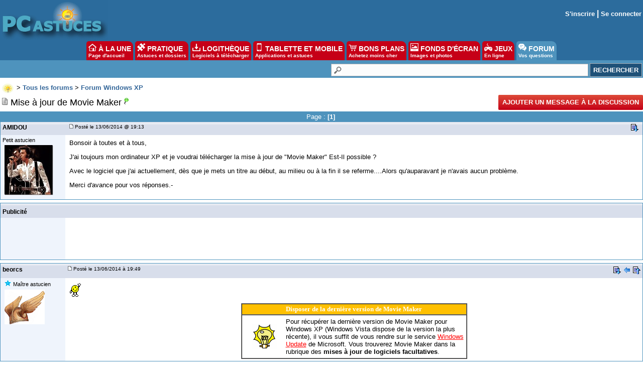

--- FILE ---
content_type: text/html; charset=utf-8
request_url: https://www.google.com/recaptcha/api2/aframe
body_size: 262
content:
<!DOCTYPE HTML><html><head><meta http-equiv="content-type" content="text/html; charset=UTF-8"></head><body><script nonce="9CV6xEBXLY4HzBXrjYoC7w">/** Anti-fraud and anti-abuse applications only. See google.com/recaptcha */ try{var clients={'sodar':'https://pagead2.googlesyndication.com/pagead/sodar?'};window.addEventListener("message",function(a){try{if(a.source===window.parent){var b=JSON.parse(a.data);var c=clients[b['id']];if(c){var d=document.createElement('img');d.src=c+b['params']+'&rc='+(localStorage.getItem("rc::a")?sessionStorage.getItem("rc::b"):"");window.document.body.appendChild(d);sessionStorage.setItem("rc::e",parseInt(sessionStorage.getItem("rc::e")||0)+1);localStorage.setItem("rc::h",'1768636358400');}}}catch(b){}});window.parent.postMessage("_grecaptcha_ready", "*");}catch(b){}</script></body></html>

--- FILE ---
content_type: application/javascript; charset=utf-8
request_url: https://fundingchoicesmessages.google.com/f/AGSKWxU2ahcZAn7k1170fqGkieLlhz-uPz_eFP2_z-QUa92wzZccwhUErdquBXxfDFV7PTTcpuC1n-D_B6Kj3LlpRFswWqQHKYB3NE_S6XMGrNytKFeKxtej5JtsYtHlY3Xgp7y8levKPQ-pnxe6VxvCl_msg2L0vgSTaFZF9laL-pj7bRXyFyBTMIYVzhKt/_/ads/fb-/ban300.html/adify_/some-ad._486x60.
body_size: -1290
content:
window['3d1e8224-5138-4581-a1b5-b02c85e8c4c5'] = true;